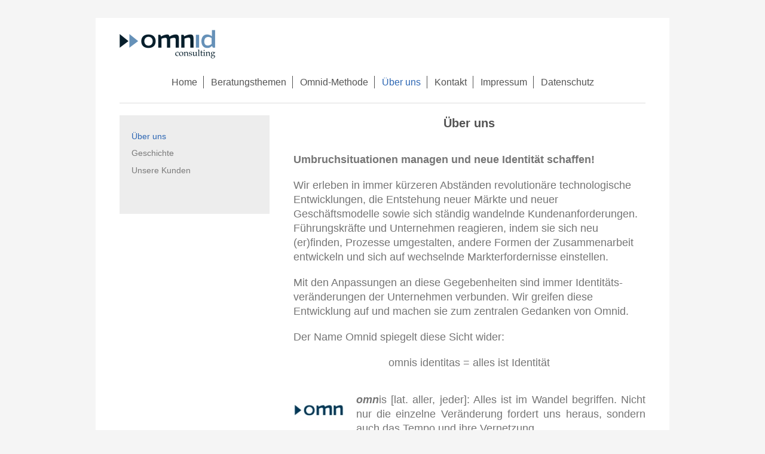

--- FILE ---
content_type: text/html; charset=UTF-8
request_url: https://www.omnid.de/%C3%BCber-uns/%C3%BCber-uns/
body_size: 5164
content:
<!DOCTYPE html>
<html lang="de"  ><head prefix="og: http://ogp.me/ns# fb: http://ogp.me/ns/fb# business: http://ogp.me/ns/business#">
    <meta http-equiv="Content-Type" content="text/html; charset=utf-8"/>
    <meta name="generator" content="IONOS MyWebsite"/>
        
    <link rel="dns-prefetch" href="//cdn.website-start.de/"/>
    <link rel="dns-prefetch" href="//124.mod.mywebsite-editor.com"/>
    <link rel="dns-prefetch" href="https://124.sb.mywebsite-editor.com/"/>
    <link rel="shortcut icon" href="//cdn.website-start.de/favicon.ico"/>
        <title>Omnid-Consulting GmbH - Über uns</title>
    <style type="text/css">@media screen and (max-device-width: 1024px) {.diyw a.switchViewWeb {display: inline !important;}}</style>
    <style type="text/css">@media screen and (min-device-width: 1024px) {
            .mediumScreenDisabled { display:block }
            .smallScreenDisabled { display:block }
        }
        @media screen and (max-device-width: 1024px) { .mediumScreenDisabled { display:none } }
        @media screen and (max-device-width: 568px) { .smallScreenDisabled { display:none } }
                @media screen and (min-width: 1024px) {
            .mobilepreview .mediumScreenDisabled { display:block }
            .mobilepreview .smallScreenDisabled { display:block }
        }
        @media screen and (max-width: 1024px) { .mobilepreview .mediumScreenDisabled { display:none } }
        @media screen and (max-width: 568px) { .mobilepreview .smallScreenDisabled { display:none } }</style>
    <meta name="viewport" content="width=device-width, initial-scale=1, maximum-scale=1, minimal-ui"/>

<meta name="format-detection" content="telephone=no"/>
        <meta name="keywords" content="Angebot, Kompetenz, Beratung"/>
            <meta name="description" content="Neue Seite"/>
            <meta name="robots" content="index,follow"/>
        <link href="//cdn.website-start.de/templates/2116/style.css?1758547156484" rel="stylesheet" type="text/css"/>
    <link href="https://www.omnid.de/s/style/theming.css?1706619518" rel="stylesheet" type="text/css"/>
    <link href="//cdn.website-start.de/app/cdn/min/group/web.css?1758547156484" rel="stylesheet" type="text/css"/>
<link href="//cdn.website-start.de/app/cdn/min/moduleserver/css/de_DE/common,shoppingbasket?1758547156484" rel="stylesheet" type="text/css"/>
    <link href="//cdn.website-start.de/app/cdn/min/group/mobilenavigation.css?1758547156484" rel="stylesheet" type="text/css"/>
    <link href="https://124.sb.mywebsite-editor.com/app/logstate2-css.php?site=616204564&amp;t=1768823870" rel="stylesheet" type="text/css"/>

<script type="text/javascript">
    /* <![CDATA[ */
var stagingMode = '';
    /* ]]> */
</script>
<script src="https://124.sb.mywebsite-editor.com/app/logstate-js.php?site=616204564&amp;t=1768823870"></script>

    <link href="//cdn.website-start.de/templates/2116/print.css?1758547156484" rel="stylesheet" media="print" type="text/css"/>
    <script type="text/javascript">
    /* <![CDATA[ */
    var systemurl = 'https://124.sb.mywebsite-editor.com/';
    var webPath = '/';
    var proxyName = '';
    var webServerName = 'www.omnid.de';
    var sslServerUrl = 'https://www.omnid.de';
    var nonSslServerUrl = 'http://www.omnid.de';
    var webserverProtocol = 'http://';
    var nghScriptsUrlPrefix = '//124.mod.mywebsite-editor.com';
    var sessionNamespace = 'DIY_SB';
    var jimdoData = {
        cdnUrl:  '//cdn.website-start.de/',
        messages: {
            lightBox: {
    image : 'Bild',
    of: 'von'
}

        },
        isTrial: 0,
        pageId: 311460    };
    var script_basisID = "616204564";

    diy = window.diy || {};
    diy.web = diy.web || {};

        diy.web.jsBaseUrl = "//cdn.website-start.de/s/build/";

    diy.context = diy.context || {};
    diy.context.type = diy.context.type || 'web';
    /* ]]> */
</script>

<script type="text/javascript" src="//cdn.website-start.de/app/cdn/min/group/web.js?1758547156484" crossorigin="anonymous"></script><script type="text/javascript" src="//cdn.website-start.de/s/build/web.bundle.js?1758547156484" crossorigin="anonymous"></script><script type="text/javascript" src="//cdn.website-start.de/app/cdn/min/group/mobilenavigation.js?1758547156484" crossorigin="anonymous"></script><script src="//cdn.website-start.de/app/cdn/min/moduleserver/js/de_DE/common,shoppingbasket?1758547156484"></script>
<script type="text/javascript" src="https://cdn.website-start.de/proxy/apps/static/resource/dependencies/"></script><script type="text/javascript">
                    if (typeof require !== 'undefined') {
                        require.config({
                            waitSeconds : 10,
                            baseUrl : 'https://cdn.website-start.de/proxy/apps/static/js/'
                        });
                    }
                </script><script type="text/javascript">if (window.jQuery) {window.jQuery_1and1 = window.jQuery;}</script>

<script id="Cookiebot" src="https://consent.cookiebot.com/uc.js" data-cbid="307fbcd5-6865-451f-a518-ca4b07fa56e7" data-blockingmode="auto" type="text/javascript">
</script>

<script id="CookieDeclaration" src="https://consent.cookiebot.com/307fbcd5-6865-451f-a518-ca4b07fa56e7/cd.js" type="text/javascript" async="">
</script>
<script type="text/javascript">if (window.jQuery_1and1) {window.jQuery = window.jQuery_1and1;}</script>
<script type="text/javascript" src="//cdn.website-start.de/app/cdn/min/group/pfcsupport.js?1758547156484" crossorigin="anonymous"></script>    <meta property="og:type" content="business.business"/>
    <meta property="og:url" content="https://www.omnid.de/über-uns/über-uns/"/>
    <meta property="og:title" content="Omnid-Consulting GmbH - Über uns"/>
            <meta property="og:description" content="Neue Seite"/>
                <meta property="og:image" content="https://www.omnid.de/s/misc/logo.png?t=1764494183"/>
        <meta property="business:contact_data:country_name" content="Deutschland"/>
    <meta property="business:contact_data:street_address" content="Kirchhofsweg 13"/>
    <meta property="business:contact_data:locality" content="Pinneberg"/>
    
    <meta property="business:contact_data:email" content="rechnung@omnid.de"/>
    <meta property="business:contact_data:postal_code" content="25421"/>
    <meta property="business:contact_data:phone_number" content=" 1722943623"/>
    
    
</head>


<body class="body   cc-pagemode-default diyfeSidebarLeft diy-market-de_DE" data-pageid="311460" id="page-311460">
    
    <div class="diyw">
        <!-- master-2 -->
<div class="diyweb">
	
<nav id="diyfeMobileNav" class="diyfeCA diyfeCA2" role="navigation">
    <a title="Navigation aufklappen/zuklappen">Navigation aufklappen/zuklappen</a>
    <ul class="mainNav1"><li class=" hasSubNavigation"><a data-page-id="298868" href="https://www.omnid.de/" class=" level_1"><span>Home</span></a></li><li class=" hasSubNavigation"><a data-page-id="307978" href="https://www.omnid.de/beratungsthemen/" class=" level_1"><span>Beratungsthemen</span></a><span class="diyfeDropDownSubOpener">&nbsp;</span><div class="diyfeDropDownSubList diyfeCA diyfeCA3"><ul class="mainNav2"><li class=" hasSubNavigation"><a data-page-id="301651" href="https://www.omnid.de/beratungsthemen/interviewprozess/" class=" level_2"><span>Interviewprozess</span></a></li><li class=" hasSubNavigation"><a data-page-id="299050" href="https://www.omnid.de/beratungsthemen/unternehmensnachfolge/" class=" level_2"><span>Unternehmensnachfolge</span></a></li><li class=" hasSubNavigation"><a data-page-id="301652" href="https://www.omnid.de/beratungsthemen/organisationsentwicklung/" class=" level_2"><span>Organisationsentwicklung</span></a></li><li class=" hasSubNavigation"><a data-page-id="301682" href="https://www.omnid.de/beratungsthemen/teamentwicklung/" class=" level_2"><span>Teamentwicklung</span></a></li><li class=" hasSubNavigation"><a data-page-id="299051" href="https://www.omnid.de/beratungsthemen/prozessbegleitendes-coaching/" class=" level_2"><span>Prozessbegleitendes Coaching</span></a></li><li class=" hasSubNavigation"><a data-page-id="310085" href="https://www.omnid.de/beratungsthemen/power-onbording/" class=" level_2"><span>Power Onbording</span></a></li></ul></div></li><li class=" hasSubNavigation"><a data-page-id="301671" href="https://www.omnid.de/omnid-methode/" class=" level_1"><span>Omnid-Methode</span></a></li><li class="parent hasSubNavigation"><a data-page-id="299036" href="https://www.omnid.de/über-uns/" class="parent level_1"><span>Über uns</span></a><span class="diyfeDropDownSubOpener">&nbsp;</span><div class="diyfeDropDownSubList diyfeCA diyfeCA3"><ul class="mainNav2"><li class="current hasSubNavigation"><a data-page-id="311460" href="https://www.omnid.de/über-uns/über-uns/" class="current level_2"><span>Über uns</span></a></li><li class=" hasSubNavigation"><a data-page-id="300406" href="https://www.omnid.de/über-uns/geschichte/" class=" level_2"><span>Geschichte</span></a></li><li class=" hasSubNavigation"><a data-page-id="301678" href="https://www.omnid.de/über-uns/unsere-kunden/" class=" level_2"><span>Unsere Kunden</span></a></li></ul></div></li><li class=" hasSubNavigation"><a data-page-id="298869" href="https://www.omnid.de/kontakt/" class=" level_1"><span>Kontakt</span></a></li><li class=" hasSubNavigation"><a data-page-id="301700" href="https://www.omnid.de/impressum/" class=" level_1"><span>Impressum</span></a><span class="diyfeDropDownSubOpener">&nbsp;</span><div class="diyfeDropDownSubList diyfeCA diyfeCA3"><ul class="mainNav2"><li class=" hasSubNavigation"><a data-page-id="301730" href="https://www.omnid.de/impressum/nutzungsbedingungen/" class=" level_2"><span>Nutzungsbedingungen</span></a></li><li class=" hasSubNavigation"><a data-page-id="301731" href="https://www.omnid.de/impressum/haftungsausschluss/" class=" level_2"><span>Haftungsausschluss</span></a></li></ul></div></li><li class=" hasSubNavigation"><a data-page-id="329028" href="https://www.omnid.de/datenschutz/" class=" level_1"><span>Datenschutz</span></a></li></ul></nav>
	<div class="diywebLogo">
		<div class="diywebLiveArea">
			<div class="diywebMainGutter">
				<div class="diyfeGE diyfeCA1">
						
    <style type="text/css" media="all">
        /* <![CDATA[ */
                .diyw #website-logo {
            text-align: left !important;
                        padding: 8px 0;
                    }
        
                /* ]]> */
    </style>

    <div id="website-logo">
            <a href="https://www.omnid.de/"><img class="website-logo-image" width="162" src="https://www.omnid.de/s/misc/logo.png?t=1764494184" alt=""/></a>

            
            </div>


				</div>
			</div>
		</div>
	</div>
	<div class="diywebNav diywebNavMain diywebNav1 diywebNavHorizontal">
		<div class="diywebLiveArea">
			<div class="diywebMainGutter">
				<div class="diyfeGE diyfeCA diyfeCA2">
					<div class="diywebGutter">
						<div class="webnavigation"><ul id="mainNav1" class="mainNav1"><li class="navTopItemGroup_1"><a data-page-id="298868" href="https://www.omnid.de/" class="level_1"><span>Home</span></a></li><li class="navTopItemGroup_2"><a data-page-id="307978" href="https://www.omnid.de/beratungsthemen/" class="level_1"><span>Beratungsthemen</span></a></li><li class="navTopItemGroup_3"><a data-page-id="301671" href="https://www.omnid.de/omnid-methode/" class="level_1"><span>Omnid-Methode</span></a></li><li class="navTopItemGroup_4"><a data-page-id="299036" href="https://www.omnid.de/über-uns/" class="parent level_1"><span>Über uns</span></a></li><li class="navTopItemGroup_5"><a data-page-id="298869" href="https://www.omnid.de/kontakt/" class="level_1"><span>Kontakt</span></a></li><li class="navTopItemGroup_6"><a data-page-id="301700" href="https://www.omnid.de/impressum/" class="level_1"><span>Impressum</span></a></li><li class="navTopItemGroup_7"><a data-page-id="329028" href="https://www.omnid.de/datenschutz/" class="level_1"><span>Datenschutz</span></a></li></ul></div>
					</div>
				</div>
			</div>
		</div>
	</div>
	<div class="diywebContent">
		<div class="diywebLiveArea">
			<div class="diywebMainGutter">
	<div id="diywebAppContainer1st"></div>
				<div class="diyfeGridGroup diyfeCA diyfeCA1">
					<div class="diywebMain diyfeGE">
						<div class="diywebGutter">
							
        <div id="content_area">
        	<div id="content_start"></div>
        	
        
        <div id="matrix_778725" class="sortable-matrix" data-matrixId="778725"><div class="n module-type-header diyfeLiveArea "> <h2><span class="diyfeDecoration">Über uns</span></h2> </div><div class="n module-type-spacer diyfeLiveArea "> <div class="the-spacer id8542170" style="height: 35px;">
</div>
 </div><div class="n module-type-text diyfeLiveArea "> <p><strong><span style="font-size:18px;">Umbruchsituationen managen und neue Identität schaffen!</span></strong></p>
<p> </p>
<p><span style="text-align:justify;"><span style="font-size:18px;"><span style="font-family:arial,sans-serif;">Wir erleben in immer kürzeren Abständen revolutionäre technologische Entwicklungen, die
Entstehung neuer Märkte und neuer Geschäftsmodelle sowie sich ständig wandelnde Kundenanforderungen.</span></span></span></p>
<p><span style="text-align:justify;"><span style="font-size:18px;"><span style="font-family:arial,sans-serif;">Führungskräfte und Unternehmen reagieren, indem sie sich neu (er)finden, Prozesse
umgestalten, andere Formen der Zusammenarbeit entwickeln und sich auf wechselnde Markterfordernisse einstellen.</span></span></span></p>
<p> </p>
<p><span style="font-size:18px;">Mit den Anpassungen an diese Gegebenheiten sind immer Identitäts-veränderungen der Unternehmen verbunden. Wir greifen diese Entwicklung auf und machen sie zum
zentralen Gedanken von Omnid.</span></p>
<p> </p>
<p><span style="font-size:18px;">Der Name Omnid spiegelt diese Sicht wider:</span></p>
<p> </p>
<p style="text-align:center;"><span style="font-size:18px;">omnis identitas = alles ist Identität</span></p>
<p style="text-align:center;"> </p>
<p style="text-align:center;"> </p> </div><div class="n module-type-textWithImage diyfeLiveArea "> 
<div class="clearover " id="textWithImage-8542160">
<div class="align-container imgleft" style="max-width: 100%; width: 85px;">
    <a class="imagewrapper" href="https://www.omnid.de/s/cc_images/teaserbox_8563729.jpg?t=1507749733" rel="lightbox[8542160]">
        <img src="https://www.omnid.de/s/cc_images/cache_8563729.jpg?t=1507749733" id="image_8542160" alt="" style="width:100%"/>
    </a>


</div> 
<div class="textwrapper">
<p style="text-align:justify;"><em style="font-family:arial, sans-serif;font-size:18px;"><strong>omn</strong></em><span style="font-size:18px;"><span style="font-family:arial,sans-serif;">is [lat.
aller, jeder]: Alles ist im Wandel begriffen. Nicht nur die einzelne Veränderung fordert uns heraus, sondern auch das Tempo und ihre Vernetzung.</span></span></p>
<div> </div>
</div>
</div> 
<script type="text/javascript">
    //<![CDATA[
    jQuery(document).ready(function($){
        var $target = $('#textWithImage-8542160');

        if ($.fn.swipebox && Modernizr.touch) {
            $target
                .find('a[rel*="lightbox"]')
                .addClass('swipebox')
                .swipebox();
        } else {
            $target.tinyLightbox({
                item: 'a[rel*="lightbox"]',
                cycle: false,
                hideNavigation: true
            });
        }
    });
    //]]>
</script>
 </div><div class="n module-type-textWithImage diyfeLiveArea "> 
<div class="clearover " id="textWithImage-8542166">
<div class="align-container imgleft" style="max-width: 100%; width: 85px;">
    <a class="imagewrapper" href="https://www.omnid.de/s/cc_images/teaserbox_8563815.jpg?t=1507749978" rel="lightbox[8542166]">
        <img src="https://www.omnid.de/s/cc_images/cache_8563815.jpg?t=1507749978" id="image_8542166" alt="" style="width:100%"/>
    </a>


</div> 
<div class="textwrapper">
<p style="text-align:justify;"><span style="font-size:18px;"><span style="background-image:initial;background-position:initial;background-size:initial;background-repeat:initial;background-attachment:initial;background-origin:initial;background-clip:initial;"><span style="font-family:arial,sans-serif;"><em><strong>id</strong></em>entitas [lat. Wesenseinheit bzw. -gleichheit]: Unter Identität verstehen wir in unserem Zusammenhang die Einzigartigkeit von Personen und
Unternehmen.</span></span></span></p>
<p style="text-align:justify;"> </p>
<p style="text-align:justify;"> </p>
<p style="text-align:justify;"><span style="font-size:18px;"><span style="background-image:initial;background-position:initial;background-size:initial;background-repeat:initial;background-attachment:initial;background-origin:initial;background-clip:initial;"><span style="font-family:arial,sans-serif;">In Phasen fundamentalen Wandels lässt sich ein Identitätsverlust bei den Mitarbeitern und der Führung nicht vermeiden. Der sinnstiftende Zusammenhalt geht
verloren. </span></span></span></p>
<p style="text-align:justify;"> </p>
<p style="text-align:justify;"><span style="font-size:18px;"><span style="font-family:arial,sans-serif;">Wir unterstützen unsere Kunden bei der Wiedergewinnung und Ausrichtung einer dynamischen
Identität. Damit können Sie </span></span><span style="font-size:18px;"><span style="font-family:arial,sans-serif;">in Zeiten der Veränderung </span></span><span style="font-size:18px;"><span style="font-family:arial,sans-serif;">sicher führen</span></span><span style="font-size:18px;"><span style="font-family:arial,sans-serif;"> und ihre Mitarbeiter
zielgerichtet handeln.</span></span></p>
</div>
</div> 
<script type="text/javascript">
    //<![CDATA[
    jQuery(document).ready(function($){
        var $target = $('#textWithImage-8542166');

        if ($.fn.swipebox && Modernizr.touch) {
            $target
                .find('a[rel*="lightbox"]')
                .addClass('swipebox')
                .swipebox();
        } else {
            $target.tinyLightbox({
                item: 'a[rel*="lightbox"]',
                cycle: false,
                hideNavigation: true
            });
        }
    });
    //]]>
</script>
 </div><div class="n module-type-spacer diyfeLiveArea "> <div class="the-spacer id8542217" style="height: 120px;">
</div>
 </div></div>
        
        
        </div>
						</div>
					</div>
					<div class="diywebSecondary diyfeGE diyfeCA diyfeCA3">
						<div class="diywebNav diywebNav23 diywebHideOnSmall">
							<div class="diyfeGE">
								<div class="diywebGutter">
									<div class="webnavigation"><ul id="mainNav2" class="mainNav2"><li class="navTopItemGroup_0"><a data-page-id="311460" href="https://www.omnid.de/über-uns/über-uns/" class="current level_2"><span>Über uns</span></a></li><li class="navTopItemGroup_0"><a data-page-id="300406" href="https://www.omnid.de/über-uns/geschichte/" class="level_2"><span>Geschichte</span></a></li><li class="navTopItemGroup_0"><a data-page-id="301678" href="https://www.omnid.de/über-uns/unsere-kunden/" class="level_2"><span>Unsere Kunden</span></a></li></ul></div>
								</div>
							</div>
						</div>
						<div class="diywebSidebar">
							<div class="diyfeGE">
								<div class="diywebGutter">
									<div id="matrix_750229" class="sortable-matrix" data-matrixId="750229"></div>
								</div>
							</div>
						</div>
					</div>
				</div>
			</div>
		</div>
	</div>
	<div class="diywebFooter">
		<div class="diywebLiveArea">
			<div class="diywebMainGutter">
				<div class="diyfeGE diyfeCA diyfeCA4">
					<div class="diywebGutter">
						<div id="contentfooter">
    <div class="leftrow">
                        <a rel="nofollow" href="javascript:window.print();">
                    <img class="inline" height="14" width="18" src="//cdn.website-start.de/s/img/cc/printer.gif" alt=""/>
                    Druckversion                </a> <span class="footer-separator">|</span>
                <a href="https://www.omnid.de/sitemap/">Sitemap</a>
                        <br/> © Omnid-Consulting GmbH
            </div>
    <script type="text/javascript">
        window.diy.ux.Captcha.locales = {
            generateNewCode: 'Neuen Code generieren',
            enterCode: 'Bitte geben Sie den Code ein'
        };
        window.diy.ux.Cap2.locales = {
            generateNewCode: 'Neuen Code generieren',
            enterCode: 'Bitte geben Sie den Code ein'
        };
    </script>
    <div class="rightrow">
                    <span class="loggedout">
                <a rel="nofollow" id="login" href="https://login.1and1-editor.com/616204564/www.omnid.de/de?pageId=311460">
                    Login                </a>
            </span>
                <p><a class="diyw switchViewWeb" href="javascript:switchView('desktop');">Webansicht</a><a class="diyw switchViewMobile" href="javascript:switchView('mobile');">Mobile-Ansicht</a></p>
                <span class="loggedin">
            <a rel="nofollow" id="logout" href="https://124.sb.mywebsite-editor.com/app/cms/logout.php">Logout</a> <span class="footer-separator">|</span>
            <a rel="nofollow" id="edit" href="https://124.sb.mywebsite-editor.com/app/616204564/311460/">Seite bearbeiten</a>
        </span>
    </div>
</div>
            <div id="loginbox" class="hidden">
                <script type="text/javascript">
                    /* <![CDATA[ */
                    function forgotpw_popup() {
                        var url = 'https://passwort.1und1.de/xml/request/RequestStart';
                        fenster = window.open(url, "fenster1", "width=600,height=400,status=yes,scrollbars=yes,resizable=yes");
                        // IE8 doesn't return the window reference instantly or at all.
                        // It may appear the call failed and fenster is null
                        if (fenster && fenster.focus) {
                            fenster.focus();
                        }
                    }
                    /* ]]> */
                </script>
                                <img class="logo" src="//cdn.website-start.de/s/img/logo.gif" alt="IONOS" title="IONOS"/>

                <div id="loginboxOuter"></div>
            </div>
        

					</div>
				</div>
			</div>
		</div>
	</div>
</div>    </div>

    
    </body>


<!-- rendered at Sun, 30 Nov 2025 10:16:24 +0100 -->
</html>


--- FILE ---
content_type: application/x-javascript; charset=utf-8
request_url: https://consent.cookiebot.com/307fbcd5-6865-451f-a518-ca4b07fa56e7/cc.js?renew=false&referer=www.omnid.de&dnt=false&init=false
body_size: 206
content:
if(console){var cookiedomainwarning='Error: The domain WWW.OMNID.DE is not authorized to show the cookie banner for domain group ID 307fbcd5-6865-451f-a518-ca4b07fa56e7. Please add it to the domain group in the Cookiebot Manager to authorize the domain.';if(typeof console.warn === 'function'){console.warn(cookiedomainwarning)}else{console.log(cookiedomainwarning)}};

--- FILE ---
content_type: application/x-javascript
request_url: https://consent.cookiebot.com/307fbcd5-6865-451f-a518-ca4b07fa56e7/cdreport.js?referer=www.omnid.de
body_size: 151
content:
CookieDeclaration.InjectCookieDeclaration('Error: The domain WWW.OMNID.DE is not authorized to show the cookie declaration for domain group ID 307fbcd5-6865-451f-a518-ca4b07fa56e7. Please add it to the domain group in the Cookiebot Manager to authorize the domain.');